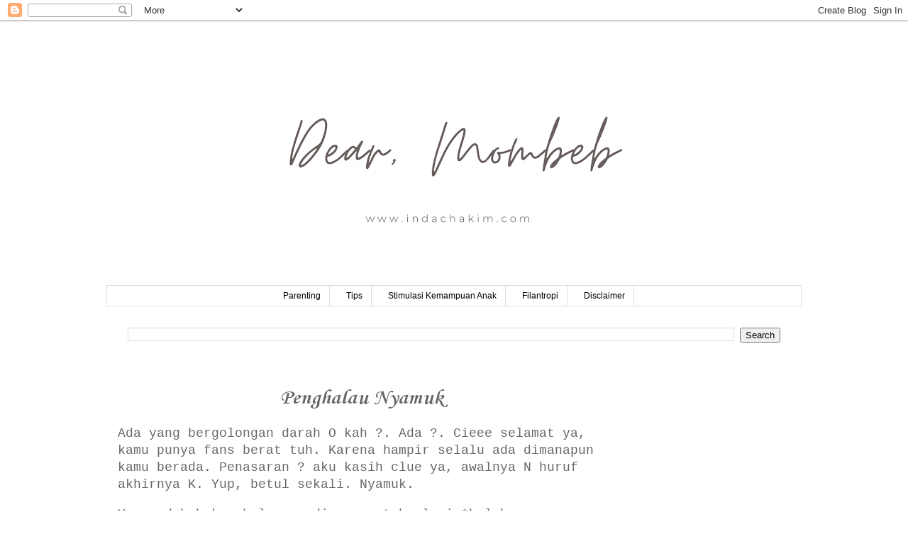

--- FILE ---
content_type: text/html; charset=UTF-8
request_url: https://www.indachakim.com/2015/09/penghalau-nyamuk.html
body_size: 19860
content:
<!DOCTYPE html>
<html class='v2' dir='ltr' lang='en' xmlns='http://www.w3.org/1999/xhtml' xmlns:b='http://www.google.com/2005/gml/b' xmlns:data='http://www.google.com/2005/gml/data' xmlns:expr='http://www.google.com/2005/gml/expr'>
<head>
<link href='https://www.blogger.com/static/v1/widgets/335934321-css_bundle_v2.css' rel='stylesheet' type='text/css'/>
<meta content='width=1100' name='viewport'/>
<meta content='text/html; charset=UTF-8' http-equiv='Content-Type'/>
<meta content='blogger' name='generator'/>
<link href='https://www.indachakim.com/favicon.ico' rel='icon' type='image/x-icon'/>
<link href='https://www.indachakim.com/2015/09/penghalau-nyamuk.html' rel='canonical'/>
<link rel="alternate" type="application/atom+xml" title="Dear, Mombeb - Atom" href="https://www.indachakim.com/feeds/posts/default" />
<link rel="alternate" type="application/rss+xml" title="Dear, Mombeb - RSS" href="https://www.indachakim.com/feeds/posts/default?alt=rss" />
<link rel="service.post" type="application/atom+xml" title="Dear, Mombeb - Atom" href="https://www.blogger.com/feeds/1696236367540926828/posts/default" />

<link rel="alternate" type="application/atom+xml" title="Dear, Mombeb - Atom" href="https://www.indachakim.com/feeds/1098346015271744544/comments/default" />
<!--Can't find substitution for tag [blog.ieCssRetrofitLinks]-->
<meta content='https://www.indachakim.com/2015/09/penghalau-nyamuk.html' property='og:url'/>
<meta content='Penghalau Nyamuk' property='og:title'/>
<meta content='' property='og:description'/>
<title>Dear, Mombeb: Penghalau Nyamuk</title>
<style type='text/css'>@font-face{font-family:'Corsiva';font-style:normal;font-weight:700;font-display:swap;src:url(//fonts.gstatic.com/l/font?kit=zOL54pjBmb1Z8oKb-guO-cNkvspEgOo&skey=fa0e5cf7b1863096&v=v20)format('woff2');unicode-range:U+0000-00FF,U+0131,U+0152-0153,U+02BB-02BC,U+02C6,U+02DA,U+02DC,U+0304,U+0308,U+0329,U+2000-206F,U+20AC,U+2122,U+2191,U+2193,U+2212,U+2215,U+FEFF,U+FFFD;}</style>
<style id='page-skin-1' type='text/css'><!--
/*
-----------------------------------------------
Blogger Template Style
Name:     Simple
Designer: Blogger
URL:      www.blogger.com
----------------------------------------------- */
/* Variable definitions
====================
<Variable name="keycolor" description="Main Color" type="color" default="#66bbdd"/>
<Group description="Page Text" selector="body">
<Variable name="body.font" description="Font" type="font"
default="normal normal 12px Arial, Tahoma, Helvetica, FreeSans, sans-serif"/>
<Variable name="body.text.color" description="Text Color" type="color" default="#222222"/>
</Group>
<Group description="Backgrounds" selector=".body-fauxcolumns-outer">
<Variable name="body.background.color" description="Outer Background" type="color" default="#66bbdd"/>
<Variable name="content.background.color" description="Main Background" type="color" default="#ffffff"/>
<Variable name="header.background.color" description="Header Background" type="color" default="transparent"/>
</Group>
<Group description="Links" selector=".main-outer">
<Variable name="link.color" description="Link Color" type="color" default="#2288bb"/>
<Variable name="link.visited.color" description="Visited Color" type="color" default="#888888"/>
<Variable name="link.hover.color" description="Hover Color" type="color" default="#33aaff"/>
</Group>
<Group description="Blog Title" selector=".header h1">
<Variable name="header.font" description="Font" type="font"
default="normal normal 60px Arial, Tahoma, Helvetica, FreeSans, sans-serif"/>
<Variable name="header.text.color" description="Title Color" type="color" default="#3399bb" />
</Group>
<Group description="Blog Description" selector=".header .description">
<Variable name="description.text.color" description="Description Color" type="color"
default="#777777" />
</Group>
<Group description="Tabs Text" selector=".tabs-inner .widget li a">
<Variable name="tabs.font" description="Font" type="font"
default="normal normal 14px Arial, Tahoma, Helvetica, FreeSans, sans-serif"/>
<Variable name="tabs.text.color" description="Text Color" type="color" default="#999999"/>
<Variable name="tabs.selected.text.color" description="Selected Color" type="color" default="#000000"/>
</Group>
<Group description="Tabs Background" selector=".tabs-outer .PageList">
<Variable name="tabs.background.color" description="Background Color" type="color" default="#f5f5f5"/>
<Variable name="tabs.selected.background.color" description="Selected Color" type="color" default="#eeeeee"/>
</Group>
<Group description="Post Title" selector="h3.post-title, .comments h4">
<Variable name="post.title.font" description="Font" type="font"
default="normal normal 30px Arial, Tahoma, Helvetica, FreeSans, sans-serif"/>
</Group>
<Group description="Date Header" selector=".date-header">
<Variable name="date.header.color" description="Text Color" type="color"
default="#666666"/>
<Variable name="date.header.background.color" description="Background Color" type="color"
default="transparent"/>
<Variable name="date.header.font" description="Text Font" type="font"
default="normal bold 11px Arial, Tahoma, Helvetica, FreeSans, sans-serif"/>
<Variable name="date.header.padding" description="Date Header Padding" type="string" default="inherit"/>
<Variable name="date.header.letterspacing" description="Date Header Letter Spacing" type="string" default="inherit"/>
<Variable name="date.header.margin" description="Date Header Margin" type="string" default="inherit"/>
</Group>
<Group description="Post Footer" selector=".post-footer">
<Variable name="post.footer.text.color" description="Text Color" type="color" default="#666666"/>
<Variable name="post.footer.background.color" description="Background Color" type="color"
default="#f9f9f9"/>
<Variable name="post.footer.border.color" description="Shadow Color" type="color" default="#eeeeee"/>
</Group>
<Group description="Gadgets" selector="h2">
<Variable name="widget.title.font" description="Title Font" type="font"
default="normal bold 11px Arial, Tahoma, Helvetica, FreeSans, sans-serif"/>
<Variable name="widget.title.text.color" description="Title Color" type="color" default="#000000"/>
<Variable name="widget.alternate.text.color" description="Alternate Color" type="color" default="#999999"/>
</Group>
<Group description="Images" selector=".main-inner">
<Variable name="image.background.color" description="Background Color" type="color" default="#ffffff"/>
<Variable name="image.border.color" description="Border Color" type="color" default="#eeeeee"/>
<Variable name="image.text.color" description="Caption Text Color" type="color" default="#666666"/>
</Group>
<Group description="Accents" selector=".content-inner">
<Variable name="body.rule.color" description="Separator Line Color" type="color" default="#eeeeee"/>
<Variable name="tabs.border.color" description="Tabs Border Color" type="color" default="transparent"/>
</Group>
<Variable name="body.background" description="Body Background" type="background"
color="#ffffff" default="$(color) none repeat scroll top left"/>
<Variable name="body.background.override" description="Body Background Override" type="string" default=""/>
<Variable name="body.background.gradient.cap" description="Body Gradient Cap" type="url"
default="url(https://resources.blogblog.com/blogblog/data/1kt/simple/gradients_light.png)"/>
<Variable name="body.background.gradient.tile" description="Body Gradient Tile" type="url"
default="url(https://resources.blogblog.com/blogblog/data/1kt/simple/body_gradient_tile_light.png)"/>
<Variable name="content.background.color.selector" description="Content Background Color Selector" type="string" default=".content-inner"/>
<Variable name="content.padding" description="Content Padding" type="length" default="10px" min="0" max="100px"/>
<Variable name="content.padding.horizontal" description="Content Horizontal Padding" type="length" default="10px" min="0" max="100px"/>
<Variable name="content.shadow.spread" description="Content Shadow Spread" type="length" default="40px" min="0" max="100px"/>
<Variable name="content.shadow.spread.webkit" description="Content Shadow Spread (WebKit)" type="length" default="5px" min="0" max="100px"/>
<Variable name="content.shadow.spread.ie" description="Content Shadow Spread (IE)" type="length" default="10px" min="0" max="100px"/>
<Variable name="main.border.width" description="Main Border Width" type="length" default="0" min="0" max="10px"/>
<Variable name="header.background.gradient" description="Header Gradient" type="url" default="none"/>
<Variable name="header.shadow.offset.left" description="Header Shadow Offset Left" type="length" default="-1px" min="-50px" max="50px"/>
<Variable name="header.shadow.offset.top" description="Header Shadow Offset Top" type="length" default="-1px" min="-50px" max="50px"/>
<Variable name="header.shadow.spread" description="Header Shadow Spread" type="length" default="1px" min="0" max="100px"/>
<Variable name="header.padding" description="Header Padding" type="length" default="30px" min="0" max="100px"/>
<Variable name="header.border.size" description="Header Border Size" type="length" default="1px" min="0" max="10px"/>
<Variable name="header.bottom.border.size" description="Header Bottom Border Size" type="length" default="1px" min="0" max="10px"/>
<Variable name="header.border.horizontalsize" description="Header Horizontal Border Size" type="length" default="0" min="0" max="10px"/>
<Variable name="description.text.size" description="Description Text Size" type="string" default="140%"/>
<Variable name="tabs.margin.top" description="Tabs Margin Top" type="length" default="0" min="0" max="100px"/>
<Variable name="tabs.margin.side" description="Tabs Side Margin" type="length" default="30px" min="0" max="100px"/>
<Variable name="tabs.background.gradient" description="Tabs Background Gradient" type="url"
default="url(https://resources.blogblog.com/blogblog/data/1kt/simple/gradients_light.png)"/>
<Variable name="tabs.border.width" description="Tabs Border Width" type="length" default="1px" min="0" max="10px"/>
<Variable name="tabs.bevel.border.width" description="Tabs Bevel Border Width" type="length" default="1px" min="0" max="10px"/>
<Variable name="post.margin.bottom" description="Post Bottom Margin" type="length" default="25px" min="0" max="100px"/>
<Variable name="image.border.small.size" description="Image Border Small Size" type="length" default="2px" min="0" max="10px"/>
<Variable name="image.border.large.size" description="Image Border Large Size" type="length" default="5px" min="0" max="10px"/>
<Variable name="page.width.selector" description="Page Width Selector" type="string" default=".region-inner"/>
<Variable name="page.width" description="Page Width" type="string" default="auto"/>
<Variable name="main.section.margin" description="Main Section Margin" type="length" default="15px" min="0" max="100px"/>
<Variable name="main.padding" description="Main Padding" type="length" default="15px" min="0" max="100px"/>
<Variable name="main.padding.top" description="Main Padding Top" type="length" default="30px" min="0" max="100px"/>
<Variable name="main.padding.bottom" description="Main Padding Bottom" type="length" default="30px" min="0" max="100px"/>
<Variable name="paging.background"
color="#ffffff"
description="Background of blog paging area" type="background"
default="transparent none no-repeat scroll top center"/>
<Variable name="footer.bevel" description="Bevel border length of footer" type="length" default="0" min="0" max="10px"/>
<Variable name="mobile.background.overlay" description="Mobile Background Overlay" type="string"
default="transparent none repeat scroll top left"/>
<Variable name="mobile.background.size" description="Mobile Background Size" type="string" default="auto"/>
<Variable name="mobile.button.color" description="Mobile Button Color" type="color" default="#ffffff" />
<Variable name="startSide" description="Side where text starts in blog language" type="automatic" default="left"/>
<Variable name="endSide" description="Side where text ends in blog language" type="automatic" default="right"/>
*/
/* Content
----------------------------------------------- */
body {
font: normal normal 16px 'Courier New', Courier, FreeMono, monospace;
color: #666666;
background: #ffffff none repeat scroll top left;
padding: 0 0 0 0;
}
html body .region-inner {
min-width: 0;
max-width: 100%;
width: auto;
}
h2 {
font-size: 22px;
}
a:link {
text-decoration:none;
color: #33aaff;
}
a:visited {
text-decoration:none;
color: #33aaff;
}
a:hover {
text-decoration:underline;
color: #33aaff;
}
.body-fauxcolumn-outer .fauxcolumn-inner {
background: transparent none repeat scroll top left;
_background-image: none;
}
.body-fauxcolumn-outer .cap-top {
position: absolute;
z-index: 1;
height: 400px;
width: 100%;
}
.body-fauxcolumn-outer .cap-top .cap-left {
width: 100%;
background: transparent none repeat-x scroll top left;
_background-image: none;
}
.content-outer {
-moz-box-shadow: 0 0 0 rgba(0, 0, 0, .15);
-webkit-box-shadow: 0 0 0 rgba(0, 0, 0, .15);
-goog-ms-box-shadow: 0 0 0 #333333;
box-shadow: 0 0 0 rgba(0, 0, 0, .15);
margin-bottom: 1px;
}
.content-inner {
padding: 10px 40px;
}
.content-inner {
background-color: #ffffff;
}
/* Header
----------------------------------------------- */
.header-outer {
background: transparent none repeat-x scroll 0 -400px;
_background-image: none;
}
.Header h1 {
font: normal normal 30px Georgia, Utopia, 'Palatino Linotype', Palatino, serif;
color: #ffffff;
text-shadow: 0 0 0 rgba(0, 0, 0, .2);
}
.Header h1 a {
color: #ffffff;
}
.Header .description {
font-size: 18px;
color: #000000;
}
.header-inner .Header .titlewrapper {
padding: 22px 0;
}
.header-inner .Header .descriptionwrapper {
padding: 0 0;
}
/* Tabs
----------------------------------------------- */
.tabs-inner .section:first-child {
border-top: 0 solid #dddddd;
}
.tabs-inner .section:first-child ul {
margin-top: -1px;
border-top: 1px solid #dddddd;
border-left: 1px solid #dddddd;
border-right: 1px solid #dddddd;
}
.tabs-inner .widget ul {
background: transparent none repeat-x scroll 0 -800px;
_background-image: none;
border-bottom: 1px solid #dddddd;
margin-top: 0;
margin-left: -30px;
margin-right: -30px;
}
.tabs-inner .widget li a {
display: inline-block;
padding: .6em 1em;
font: normal normal 12px 'Trebuchet MS', Trebuchet, Verdana, sans-serif;
color: #000000;
border-left: 1px solid #ffffff;
border-right: 1px solid #dddddd;
}
.tabs-inner .widget li:first-child a {
border-left: none;
}
.tabs-inner .widget li.selected a, .tabs-inner .widget li a:hover {
color: #000000;
background-color: #eeeeee;
text-decoration: none;
}
/* Columns
----------------------------------------------- */
.main-outer {
border-top: 0 solid transparent;
}
.fauxcolumn-left-outer .fauxcolumn-inner {
border-right: 1px solid transparent;
}
.fauxcolumn-right-outer .fauxcolumn-inner {
border-left: 1px solid transparent;
}
/* Headings
----------------------------------------------- */
div.widget > h2,
div.widget h2.title {
margin: 0 0 1em 0;
font: normal bold 11px 'Trebuchet MS',Trebuchet,Verdana,sans-serif;
color: #000000;
}
/* Widgets
----------------------------------------------- */
.widget .zippy {
color: #999999;
text-shadow: 2px 2px 1px rgba(0, 0, 0, .1);
}
.widget .popular-posts ul {
list-style: none;
}
/* Posts
----------------------------------------------- */
h2.date-header {
font: normal bold 11px Arial, Tahoma, Helvetica, FreeSans, sans-serif;
}
.date-header span {
background-color: #bbbbbb;
color: #ffffff;
padding: 0.4em;
letter-spacing: 3px;
margin: inherit;
}
.main-inner {
padding-top: 35px;
padding-bottom: 65px;
}
.main-inner .column-center-inner {
padding: 0 0;
}
.main-inner .column-center-inner .section {
margin: 0 1em;
}
.post {
margin: 0 0 45px 0;
}
h3.post-title, .comments h4 {
font: normal bold 30px Corsiva;
margin: .75em 0 0;
}
.post-body {
font-size: 110%;
line-height: 1.4;
position: relative;
}
.post-body img, .post-body .tr-caption-container, .Profile img, .Image img,
.BlogList .item-thumbnail img {
padding: 2px;
background: #ffffff;
border: 1px solid transparent;
-moz-box-shadow: 1px 1px 5px rgba(0, 0, 0, .1);
-webkit-box-shadow: 1px 1px 5px rgba(0, 0, 0, .1);
box-shadow: 1px 1px 5px rgba(0, 0, 0, .1);
}
.post-body img, .post-body .tr-caption-container {
padding: 5px;
}
.post-body .tr-caption-container {
color: #666666;
}
.post-body .tr-caption-container img {
padding: 0;
background: transparent;
border: none;
-moz-box-shadow: 0 0 0 rgba(0, 0, 0, .1);
-webkit-box-shadow: 0 0 0 rgba(0, 0, 0, .1);
box-shadow: 0 0 0 rgba(0, 0, 0, .1);
}
.post-header {
margin: 0 0 1.5em;
line-height: 1.6;
font-size: 90%;
}
.post-footer {
margin: 20px -2px 0;
padding: 5px 10px;
color: #666666;
background-color: #eeeeee;
border-bottom: 1px solid #eeeeee;
line-height: 1.6;
font-size: 90%;
}
#comments .comment-author {
padding-top: 1.5em;
border-top: 1px solid transparent;
background-position: 0 1.5em;
}
#comments .comment-author:first-child {
padding-top: 0;
border-top: none;
}
.avatar-image-container {
margin: .2em 0 0;
}
#comments .avatar-image-container img {
border: 1px solid transparent;
}
/* Comments
----------------------------------------------- */
.comments .comments-content .icon.blog-author {
background-repeat: no-repeat;
background-image: url([data-uri]);
}
.comments .comments-content .loadmore a {
border-top: 1px solid #999999;
border-bottom: 1px solid #999999;
}
.comments .comment-thread.inline-thread {
background-color: #eeeeee;
}
.comments .continue {
border-top: 2px solid #999999;
}
/* Accents
---------------------------------------------- */
.section-columns td.columns-cell {
border-left: 1px solid transparent;
}
.blog-pager {
background: transparent url(https://resources.blogblog.com/blogblog/data/1kt/simple/paging_dot.png) repeat-x scroll top center;
}
.blog-pager-older-link, .home-link,
.blog-pager-newer-link {
background-color: #ffffff;
padding: 5px;
}
.footer-outer {
border-top: 1px dashed #bbbbbb;
}
/* Mobile
----------------------------------------------- */
body.mobile  {
background-size: auto;
}
.mobile .body-fauxcolumn-outer {
background: transparent none repeat scroll top left;
}
.mobile .body-fauxcolumn-outer .cap-top {
background-size: 100% auto;
}
.mobile .content-outer {
-webkit-box-shadow: 0 0 3px rgba(0, 0, 0, .15);
box-shadow: 0 0 3px rgba(0, 0, 0, .15);
}
.mobile .tabs-inner .widget ul {
margin-left: 0;
margin-right: 0;
}
.mobile .post {
margin: 0;
}
.mobile .main-inner .column-center-inner .section {
margin: 0;
}
.mobile .date-header span {
padding: 0.1em 10px;
margin: 0 -10px;
}
.mobile h3.post-title {
margin: 0;
}
.mobile .blog-pager {
background: transparent none no-repeat scroll top center;
}
.mobile .footer-outer {
border-top: none;
}
.mobile .main-inner, .mobile .footer-inner {
background-color: #ffffff;
}
.mobile-index-contents {
color: #666666;
}
.mobile-link-button {
background-color: #33aaff;
}
.mobile-link-button a:link, .mobile-link-button a:visited {
color: #ffffff;
}
.mobile .tabs-inner .section:first-child {
border-top: none;
}
.mobile .tabs-inner .PageList .widget-content {
background-color: #eeeeee;
color: #000000;
border-top: 1px solid #dddddd;
border-bottom: 1px solid #dddddd;
}
.mobile .tabs-inner .PageList .widget-content .pagelist-arrow {
border-left: 1px solid #dddddd;
}
.PageList {text-align:center !important;}
.PageList li {display:inline !important; float:none !important;
}
.post-body img, .post-body .tr-caption-container, .Profile img,
.Image img, .BlogList .item-thumbnail img {
border: 0px;
-moz-box-shadow: 0px 0px 0px rgba(0, 0, 0, .0);
-webkit-box-shadow: 0px 0px 0px rgba(0, 0, 0, .0);
box-shadow: 0px 0px 0px rgba(0, 0, 0, .0);
border-radius: 0px 0px 0px 0px;
background: none;
}
h3.post-title { text-align:center; }
--></style>
<style id='template-skin-1' type='text/css'><!--
body {
min-width: 1060px;
}
.content-outer, .content-fauxcolumn-outer, .region-inner {
min-width: 1060px;
max-width: 1060px;
_width: 1060px;
}
.main-inner .columns {
padding-left: 0px;
padding-right: 260px;
}
.main-inner .fauxcolumn-center-outer {
left: 0px;
right: 260px;
/* IE6 does not respect left and right together */
_width: expression(this.parentNode.offsetWidth -
parseInt("0px") -
parseInt("260px") + 'px');
}
.main-inner .fauxcolumn-left-outer {
width: 0px;
}
.main-inner .fauxcolumn-right-outer {
width: 260px;
}
.main-inner .column-left-outer {
width: 0px;
right: 100%;
margin-left: -0px;
}
.main-inner .column-right-outer {
width: 260px;
margin-right: -260px;
}
#layout {
min-width: 0;
}
#layout .content-outer {
min-width: 0;
width: 800px;
}
#layout .region-inner {
min-width: 0;
width: auto;
}
body#layout div.add_widget {
padding: 8px;
}
body#layout div.add_widget a {
margin-left: 32px;
}
--></style>
<script type='text/javascript'>
        (function(i,s,o,g,r,a,m){i['GoogleAnalyticsObject']=r;i[r]=i[r]||function(){
        (i[r].q=i[r].q||[]).push(arguments)},i[r].l=1*new Date();a=s.createElement(o),
        m=s.getElementsByTagName(o)[0];a.async=1;a.src=g;m.parentNode.insertBefore(a,m)
        })(window,document,'script','https://www.google-analytics.com/analytics.js','ga');
        ga('create', 'UA-83413828-1', 'auto', 'blogger');
        ga('blogger.send', 'pageview');
      </script>
<link href='https://www.blogger.com/dyn-css/authorization.css?targetBlogID=1696236367540926828&amp;zx=36c77a08-27bf-48cd-921b-753c49eda675' media='none' onload='if(media!=&#39;all&#39;)media=&#39;all&#39;' rel='stylesheet'/><noscript><link href='https://www.blogger.com/dyn-css/authorization.css?targetBlogID=1696236367540926828&amp;zx=36c77a08-27bf-48cd-921b-753c49eda675' rel='stylesheet'/></noscript>
<meta name='google-adsense-platform-account' content='ca-host-pub-1556223355139109'/>
<meta name='google-adsense-platform-domain' content='blogspot.com'/>

<script async src="https://pagead2.googlesyndication.com/pagead/js/adsbygoogle.js?client=ca-pub-7866300108203796&host=ca-host-pub-1556223355139109" crossorigin="anonymous"></script>

<!-- data-ad-client=ca-pub-7866300108203796 -->

</head>
<body class='loading'>
<div class='navbar section' id='navbar' name='Navbar'><div class='widget Navbar' data-version='1' id='Navbar1'><script type="text/javascript">
    function setAttributeOnload(object, attribute, val) {
      if(window.addEventListener) {
        window.addEventListener('load',
          function(){ object[attribute] = val; }, false);
      } else {
        window.attachEvent('onload', function(){ object[attribute] = val; });
      }
    }
  </script>
<div id="navbar-iframe-container"></div>
<script type="text/javascript" src="https://apis.google.com/js/platform.js"></script>
<script type="text/javascript">
      gapi.load("gapi.iframes:gapi.iframes.style.bubble", function() {
        if (gapi.iframes && gapi.iframes.getContext) {
          gapi.iframes.getContext().openChild({
              url: 'https://www.blogger.com/navbar/1696236367540926828?po\x3d1098346015271744544\x26origin\x3dhttps://www.indachakim.com',
              where: document.getElementById("navbar-iframe-container"),
              id: "navbar-iframe"
          });
        }
      });
    </script><script type="text/javascript">
(function() {
var script = document.createElement('script');
script.type = 'text/javascript';
script.src = '//pagead2.googlesyndication.com/pagead/js/google_top_exp.js';
var head = document.getElementsByTagName('head')[0];
if (head) {
head.appendChild(script);
}})();
</script>
</div></div>
<div class='body-fauxcolumns'>
<div class='fauxcolumn-outer body-fauxcolumn-outer'>
<div class='cap-top'>
<div class='cap-left'></div>
<div class='cap-right'></div>
</div>
<div class='fauxborder-left'>
<div class='fauxborder-right'></div>
<div class='fauxcolumn-inner'>
</div>
</div>
<div class='cap-bottom'>
<div class='cap-left'></div>
<div class='cap-right'></div>
</div>
</div>
</div>
<div class='content'>
<div class='content-fauxcolumns'>
<div class='fauxcolumn-outer content-fauxcolumn-outer'>
<div class='cap-top'>
<div class='cap-left'></div>
<div class='cap-right'></div>
</div>
<div class='fauxborder-left'>
<div class='fauxborder-right'></div>
<div class='fauxcolumn-inner'>
</div>
</div>
<div class='cap-bottom'>
<div class='cap-left'></div>
<div class='cap-right'></div>
</div>
</div>
</div>
<div class='content-outer'>
<div class='content-cap-top cap-top'>
<div class='cap-left'></div>
<div class='cap-right'></div>
</div>
<div class='fauxborder-left content-fauxborder-left'>
<div class='fauxborder-right content-fauxborder-right'></div>
<div class='content-inner'>
<header>
<div class='header-outer'>
<div class='header-cap-top cap-top'>
<div class='cap-left'></div>
<div class='cap-right'></div>
</div>
<div class='fauxborder-left header-fauxborder-left'>
<div class='fauxborder-right header-fauxborder-right'></div>
<div class='region-inner header-inner'>
<div class='header section' id='header' name='Header'><div class='widget Header' data-version='1' id='Header1'>
<div id='header-inner'>
<a href='https://www.indachakim.com/' style='display: block'>
<img alt='Dear, Mombeb' height='363px; ' id='Header1_headerimg' src='https://blogger.googleusercontent.com/img/a/AVvXsEjRdjoW9An4LGXce69bNoAV4RZxRAJJYjOI2HgcaQfhW0i6S297fX2TIWtdBEBtxdPgaDYIKXsX8FuNKyBXioGZslAWJswCDdQORNWGlhs5_Va4L-6sysm9A3eypR3RT5lxgkUgDY3agpSUwksHMg3mm3emZ51Aec_cbVx53Ia9Z0oB7Y8J9VU0M5giMIOe=s980' style='display: block' width='980px; '/>
</a>
</div>
</div></div>
</div>
</div>
<div class='header-cap-bottom cap-bottom'>
<div class='cap-left'></div>
<div class='cap-right'></div>
</div>
</div>
</header>
<div class='tabs-outer'>
<div class='tabs-cap-top cap-top'>
<div class='cap-left'></div>
<div class='cap-right'></div>
</div>
<div class='fauxborder-left tabs-fauxborder-left'>
<div class='fauxborder-right tabs-fauxborder-right'></div>
<div class='region-inner tabs-inner'>
<div class='tabs section' id='crosscol' name='Cross-Column'><div class='widget PageList' data-version='1' id='PageList2'>
<h2>Menu</h2>
<div class='widget-content'>
<ul>
<li>
<a href='http://www.indachakim.com/search/label/Parenting'>Parenting</a>
</li>
<li>
<a href='http://www.indachakim.com/search/label/Cara'>Tips </a>
</li>
<li>
<a href='http://www.indachakim.com/search/label/Si%20Ken'>Stimulasi Kemampuan Anak</a>
</li>
<li>
<a href='https://www.indachakim.com/search/label/Filantropi'>Filantropi</a>
</li>
<li>
<a href='https://www.indachakim.com/2021/11/disclaimer.html'>Disclaimer</a>
</li>
</ul>
<div class='clear'></div>
</div>
</div></div>
<div class='tabs section' id='crosscol-overflow' name='Cross-Column 2'><div class='widget BlogSearch' data-version='1' id='BlogSearch1'>
<h2 class='title'>Search This Blog</h2>
<div class='widget-content'>
<div id='BlogSearch1_form'>
<form action='https://www.indachakim.com/search' class='gsc-search-box' target='_top'>
<table cellpadding='0' cellspacing='0' class='gsc-search-box'>
<tbody>
<tr>
<td class='gsc-input'>
<input autocomplete='off' class='gsc-input' name='q' size='10' title='search' type='text' value=''/>
</td>
<td class='gsc-search-button'>
<input class='gsc-search-button' title='search' type='submit' value='Search'/>
</td>
</tr>
</tbody>
</table>
</form>
</div>
</div>
<div class='clear'></div>
</div></div>
</div>
</div>
<div class='tabs-cap-bottom cap-bottom'>
<div class='cap-left'></div>
<div class='cap-right'></div>
</div>
</div>
<div class='main-outer'>
<div class='main-cap-top cap-top'>
<div class='cap-left'></div>
<div class='cap-right'></div>
</div>
<div class='fauxborder-left main-fauxborder-left'>
<div class='fauxborder-right main-fauxborder-right'></div>
<div class='region-inner main-inner'>
<div class='columns fauxcolumns'>
<div class='fauxcolumn-outer fauxcolumn-center-outer'>
<div class='cap-top'>
<div class='cap-left'></div>
<div class='cap-right'></div>
</div>
<div class='fauxborder-left'>
<div class='fauxborder-right'></div>
<div class='fauxcolumn-inner'>
</div>
</div>
<div class='cap-bottom'>
<div class='cap-left'></div>
<div class='cap-right'></div>
</div>
</div>
<div class='fauxcolumn-outer fauxcolumn-left-outer'>
<div class='cap-top'>
<div class='cap-left'></div>
<div class='cap-right'></div>
</div>
<div class='fauxborder-left'>
<div class='fauxborder-right'></div>
<div class='fauxcolumn-inner'>
</div>
</div>
<div class='cap-bottom'>
<div class='cap-left'></div>
<div class='cap-right'></div>
</div>
</div>
<div class='fauxcolumn-outer fauxcolumn-right-outer'>
<div class='cap-top'>
<div class='cap-left'></div>
<div class='cap-right'></div>
</div>
<div class='fauxborder-left'>
<div class='fauxborder-right'></div>
<div class='fauxcolumn-inner'>
</div>
</div>
<div class='cap-bottom'>
<div class='cap-left'></div>
<div class='cap-right'></div>
</div>
</div>
<!-- corrects IE6 width calculation -->
<div class='columns-inner'>
<div class='column-center-outer'>
<div class='column-center-inner'>
<div class='main section' id='main' name='Main'><div class='widget Blog' data-version='1' id='Blog1'>
<div class='blog-posts hfeed'>

          <div class="date-outer">
        

          <div class="date-posts">
        
<div class='post-outer'>
<div class='post hentry uncustomized-post-template' itemprop='blogPost' itemscope='itemscope' itemtype='http://schema.org/BlogPosting'>
<meta content='1696236367540926828' itemprop='blogId'/>
<meta content='1098346015271744544' itemprop='postId'/>
<a name='1098346015271744544'></a>
<h3 class='post-title entry-title' itemprop='name'>
Penghalau Nyamuk
</h3>
<div class='post-header'>
<div class='post-header-line-1'></div>
</div>
<div class='post-body entry-content' id='post-body-1098346015271744544' itemprop='description articleBody'>
<p dir=ltr>Ada yang bergolongan darah O kah ?. Ada ?. Cieee selamat ya, kamu punya fans berat tuh. Karena hampir selalu ada dimanapun kamu berada. Penasaran ? aku kasih clue ya, awalnya N huruf akhirnya K. Yup, betul sekali. Nyamuk.</p>
<p dir=ltr>Ya, sudah bukan hal yang dianggap tabu lagi *halah, membicarakan soal kedekatan antara golongan darah O dan nyamuk. Karena itu adalah fakta. Bahwasanya nyamuk suka banget dengan yang bergolongan darah O. Suka dengan aroma khas yang terpancar dari tubuh si golongan darah O. Baik si O kecil, remaja, dewasa, hingga lanjut usia. Entah seperti apa aroma yang membuat nyamuk tergila gila. Aroma kecut kecut seger hingga pahit atau A' rhoma irama&#160; ?. </p>
<p dir=ltr>Aku sebagai ibu dari si O kecil (Si Ken) dan istri dari si O dewasa (Si Ayah), sempat kewalahan menghalau serbuan nyamuk. Kalau si O dewasa mah aku nggak terlalu ambil pusing yak, mau nyamuk ngentup giginya pun tak masalah. Asal jangan ngentup kantong si ayah aja yak *tetep. Yang menjadi perhatian utamaku ya si O kecil alias si kecil Ken.</p>
<p dir=ltr> <br>
Demi menjaga kulit si ken yang sangat sensitif dengan gigitan nyamuk bahkan hanya dengan diserempet nyamuk saja kulit si ken bisa jadi bendol dan menghindari serbuan emak emak judger, aku pun berburu penghalau nyamuk buat si ken. Perburuanku tersebut meliputi :</p>
<p dir=ltr>1. Raket nyamuk<br>
Biasanya yang pakai alat ini si Ayah. Aku nggak terlalu suka pakai alat ini. Kasihan. Mending diceblek aja. Hadeehh. Sayangnya alat ini tidak bisa bertahan lama. Baru pakai 3 bulan sudah koid. Mungkin karena murah kali ya. Ada harga ada rupa. </p>
<p dir=ltr>2. Semprotan nyamuk<br>
Pernah juga pakai ini. Nggak lama. Soalnya suka sesak sama baunya. Tapi cukup ampuh sih. Begitu disemprot, beberapa saat kemudian nyamuk akan terbang dengan gaya bang jali bikin happy alias kliyengan.</p>
<p dir=ltr>3. Obat nyamuk elektrik<br>
Hampir semua merk sudah aku coba. Ada yang ampuh tapi bikin sesak napas, ada yang baunya tidak bikin sesak tapi di-ece ece nyamuk, dan ada yang ampuh dan tidak bikin sesak asalkan ditaruh di tempat tertentu.</p>
<p dir=ltr>4. Lotion anti nyamuk<br>
Ini cuma beberapa kali pakek. Si Ken nggak terlalu suka. Mungkin Si Ken nggak suka dengan sensasi lengket yang ia rasakan di kulitnya.</p>
<p dir=ltr>5. Oil anti nyamuk<br>
Kalau pakai ini Si Ken mau, dan ampuh cukup lama. Asalkan nggak terhapus keringat atau air saja. Dan alhamdulillah kulit Si Ken juga cocok. Merknya My Baby, yang khusus anti nyamuk loh ya. Kadang Si Ayah juga ikut pakai ini, emak mertua juga. Dan ampuh. </p>
<p dir=ltr>Nah dari kelima penghalau nyamuk tersebut, sekarang hanya menyisakan dua saja yakni obat nyamuk elektrik dan oil anti nyamuk. Karena tidak terlalu banyak efek sampingnya dan cukup ampuh menghalau nyamuk.</p>
<p dir=ltr>Kalau kalian pakai jurus apa nih untuk menghalau nyamuk ?, ada yang pakai jurus alami nggak ?. Share di sini yuk, yuuuukkk. Makasiihh :)</p>
<div style='clear: both;'></div>
</div>
<div class='post-footer'>
<div class='post-footer-line post-footer-line-1'>
<span class='post-author vcard'>
</span>
<span class='post-timestamp'>
di
<meta content='https://www.indachakim.com/2015/09/penghalau-nyamuk.html' itemprop='url'/>
<a class='timestamp-link' href='https://www.indachakim.com/2015/09/penghalau-nyamuk.html' rel='bookmark' title='permanent link'><abbr class='published' itemprop='datePublished' title='2015-09-29T23:05:00+07:00'>September 29, 2015</abbr></a>
</span>
<span class='post-comment-link'>
</span>
<span class='post-icons'>
</span>
<div class='post-share-buttons goog-inline-block'>
<a class='goog-inline-block share-button sb-email' href='https://www.blogger.com/share-post.g?blogID=1696236367540926828&postID=1098346015271744544&target=email' target='_blank' title='Email This'><span class='share-button-link-text'>Email This</span></a><a class='goog-inline-block share-button sb-blog' href='https://www.blogger.com/share-post.g?blogID=1696236367540926828&postID=1098346015271744544&target=blog' onclick='window.open(this.href, "_blank", "height=270,width=475"); return false;' target='_blank' title='BlogThis!'><span class='share-button-link-text'>BlogThis!</span></a><a class='goog-inline-block share-button sb-twitter' href='https://www.blogger.com/share-post.g?blogID=1696236367540926828&postID=1098346015271744544&target=twitter' target='_blank' title='Share to X'><span class='share-button-link-text'>Share to X</span></a><a class='goog-inline-block share-button sb-facebook' href='https://www.blogger.com/share-post.g?blogID=1696236367540926828&postID=1098346015271744544&target=facebook' onclick='window.open(this.href, "_blank", "height=430,width=640"); return false;' target='_blank' title='Share to Facebook'><span class='share-button-link-text'>Share to Facebook</span></a><a class='goog-inline-block share-button sb-pinterest' href='https://www.blogger.com/share-post.g?blogID=1696236367540926828&postID=1098346015271744544&target=pinterest' target='_blank' title='Share to Pinterest'><span class='share-button-link-text'>Share to Pinterest</span></a>
</div>
</div>
<div class='post-footer-line post-footer-line-2'>
<span class='post-labels'>
Label:
<a href='https://www.indachakim.com/search/label/Cara' rel='tag'>Cara</a>,
<a href='https://www.indachakim.com/search/label/Si%20Ayah' rel='tag'>Si Ayah</a>,
<a href='https://www.indachakim.com/search/label/Si%20Ken' rel='tag'>Si Ken</a>
</span>
</div>
<div class='post-footer-line post-footer-line-3'>
<span class='post-location'>
</span>
</div>
</div>
</div>
<div class='comments' id='comments'>
<a name='comments'></a>
<h4>4 comments:</h4>
<div class='comments-content'>
<script async='async' src='' type='text/javascript'></script>
<script type='text/javascript'>
    (function() {
      var items = null;
      var msgs = null;
      var config = {};

// <![CDATA[
      var cursor = null;
      if (items && items.length > 0) {
        cursor = parseInt(items[items.length - 1].timestamp) + 1;
      }

      var bodyFromEntry = function(entry) {
        var text = (entry &&
                    ((entry.content && entry.content.$t) ||
                     (entry.summary && entry.summary.$t))) ||
            '';
        if (entry && entry.gd$extendedProperty) {
          for (var k in entry.gd$extendedProperty) {
            if (entry.gd$extendedProperty[k].name == 'blogger.contentRemoved') {
              return '<span class="deleted-comment">' + text + '</span>';
            }
          }
        }
        return text;
      }

      var parse = function(data) {
        cursor = null;
        var comments = [];
        if (data && data.feed && data.feed.entry) {
          for (var i = 0, entry; entry = data.feed.entry[i]; i++) {
            var comment = {};
            // comment ID, parsed out of the original id format
            var id = /blog-(\d+).post-(\d+)/.exec(entry.id.$t);
            comment.id = id ? id[2] : null;
            comment.body = bodyFromEntry(entry);
            comment.timestamp = Date.parse(entry.published.$t) + '';
            if (entry.author && entry.author.constructor === Array) {
              var auth = entry.author[0];
              if (auth) {
                comment.author = {
                  name: (auth.name ? auth.name.$t : undefined),
                  profileUrl: (auth.uri ? auth.uri.$t : undefined),
                  avatarUrl: (auth.gd$image ? auth.gd$image.src : undefined)
                };
              }
            }
            if (entry.link) {
              if (entry.link[2]) {
                comment.link = comment.permalink = entry.link[2].href;
              }
              if (entry.link[3]) {
                var pid = /.*comments\/default\/(\d+)\?.*/.exec(entry.link[3].href);
                if (pid && pid[1]) {
                  comment.parentId = pid[1];
                }
              }
            }
            comment.deleteclass = 'item-control blog-admin';
            if (entry.gd$extendedProperty) {
              for (var k in entry.gd$extendedProperty) {
                if (entry.gd$extendedProperty[k].name == 'blogger.itemClass') {
                  comment.deleteclass += ' ' + entry.gd$extendedProperty[k].value;
                } else if (entry.gd$extendedProperty[k].name == 'blogger.displayTime') {
                  comment.displayTime = entry.gd$extendedProperty[k].value;
                }
              }
            }
            comments.push(comment);
          }
        }
        return comments;
      };

      var paginator = function(callback) {
        if (hasMore()) {
          var url = config.feed + '?alt=json&v=2&orderby=published&reverse=false&max-results=50';
          if (cursor) {
            url += '&published-min=' + new Date(cursor).toISOString();
          }
          window.bloggercomments = function(data) {
            var parsed = parse(data);
            cursor = parsed.length < 50 ? null
                : parseInt(parsed[parsed.length - 1].timestamp) + 1
            callback(parsed);
            window.bloggercomments = null;
          }
          url += '&callback=bloggercomments';
          var script = document.createElement('script');
          script.type = 'text/javascript';
          script.src = url;
          document.getElementsByTagName('head')[0].appendChild(script);
        }
      };
      var hasMore = function() {
        return !!cursor;
      };
      var getMeta = function(key, comment) {
        if ('iswriter' == key) {
          var matches = !!comment.author
              && comment.author.name == config.authorName
              && comment.author.profileUrl == config.authorUrl;
          return matches ? 'true' : '';
        } else if ('deletelink' == key) {
          return config.baseUri + '/comment/delete/'
               + config.blogId + '/' + comment.id;
        } else if ('deleteclass' == key) {
          return comment.deleteclass;
        }
        return '';
      };

      var replybox = null;
      var replyUrlParts = null;
      var replyParent = undefined;

      var onReply = function(commentId, domId) {
        if (replybox == null) {
          // lazily cache replybox, and adjust to suit this style:
          replybox = document.getElementById('comment-editor');
          if (replybox != null) {
            replybox.height = '250px';
            replybox.style.display = 'block';
            replyUrlParts = replybox.src.split('#');
          }
        }
        if (replybox && (commentId !== replyParent)) {
          replybox.src = '';
          document.getElementById(domId).insertBefore(replybox, null);
          replybox.src = replyUrlParts[0]
              + (commentId ? '&parentID=' + commentId : '')
              + '#' + replyUrlParts[1];
          replyParent = commentId;
        }
      };

      var hash = (window.location.hash || '#').substring(1);
      var startThread, targetComment;
      if (/^comment-form_/.test(hash)) {
        startThread = hash.substring('comment-form_'.length);
      } else if (/^c[0-9]+$/.test(hash)) {
        targetComment = hash.substring(1);
      }

      // Configure commenting API:
      var configJso = {
        'maxDepth': config.maxThreadDepth
      };
      var provider = {
        'id': config.postId,
        'data': items,
        'loadNext': paginator,
        'hasMore': hasMore,
        'getMeta': getMeta,
        'onReply': onReply,
        'rendered': true,
        'initComment': targetComment,
        'initReplyThread': startThread,
        'config': configJso,
        'messages': msgs
      };

      var render = function() {
        if (window.goog && window.goog.comments) {
          var holder = document.getElementById('comment-holder');
          window.goog.comments.render(holder, provider);
        }
      };

      // render now, or queue to render when library loads:
      if (window.goog && window.goog.comments) {
        render();
      } else {
        window.goog = window.goog || {};
        window.goog.comments = window.goog.comments || {};
        window.goog.comments.loadQueue = window.goog.comments.loadQueue || [];
        window.goog.comments.loadQueue.push(render);
      }
    })();
// ]]>
  </script>
<div id='comment-holder'>
<div class="comment-thread toplevel-thread"><ol id="top-ra"><li class="comment" id="c8715703826625626391"><div class="avatar-image-container"><img src="//resources.blogblog.com/img/blank.gif" alt=""/></div><div class="comment-block"><div class="comment-header"><cite class="user"><a href="http://evrinasp.com/2015/09/29/dibalik-layar-blogpost-fruitaholic-2015/" rel="nofollow">evrinasp</a></cite><span class="icon user "></span><span class="datetime secondary-text"><a rel="nofollow" href="https://www.indachakim.com/2015/09/penghalau-nyamuk.html?showComment=1443568450727#c8715703826625626391">September 30, 2015 at 6:14&#8239;AM</a></span></div><p class="comment-content">saya nih darah O, disukai nyamuk banget, dan saya gak suka nyamuk</p><span class="comment-actions secondary-text"><a class="comment-reply" target="_self" data-comment-id="8715703826625626391">Reply</a><span class="item-control blog-admin blog-admin pid-746712290"><a target="_self" href="https://www.blogger.com/comment/delete/1696236367540926828/8715703826625626391">Delete</a></span></span></div><div class="comment-replies"><div id="c8715703826625626391-rt" class="comment-thread inline-thread hidden"><span class="thread-toggle thread-expanded"><span class="thread-arrow"></span><span class="thread-count"><a target="_self">Replies</a></span></span><ol id="c8715703826625626391-ra" class="thread-chrome thread-expanded"><div></div><div id="c8715703826625626391-continue" class="continue"><a class="comment-reply" target="_self" data-comment-id="8715703826625626391">Reply</a></div></ol></div></div><div class="comment-replybox-single" id="c8715703826625626391-ce"></div></li><li class="comment" id="c2341151846369290977"><div class="avatar-image-container"><img src="//blogger.googleusercontent.com/img/b/R29vZ2xl/AVvXsEjLHPsINLDsyk-aUJSJB6lcFPomHTfae5dhAZ3o-b-vLf_Drz-_YGXKKqP0U0zpsWCFA9BWoNkZT7c_hVFEyDEM3qAb3PlzU320aNAgQjwe32OF_Pc5cHPLB5ltA-_8dBI/s45-c/PicsArt_11-25-12.03.48.jpg" alt=""/></div><div class="comment-block"><div class="comment-header"><cite class="user"><a href="https://www.blogger.com/profile/10231505795282071478" rel="nofollow">Irly</a></cite><span class="icon user "></span><span class="datetime secondary-text"><a rel="nofollow" href="https://www.indachakim.com/2015/09/penghalau-nyamuk.html?showComment=1443569893536#c2341151846369290977">September 30, 2015 at 6:38&#8239;AM</a></span></div><p class="comment-content">Mau gak mau pake semprotan Mak, kalau nggak bisa kaget-kaget sendiri lihat bekas gigitan nyamuk.. hiiyyy..</p><span class="comment-actions secondary-text"><a class="comment-reply" target="_self" data-comment-id="2341151846369290977">Reply</a><span class="item-control blog-admin blog-admin pid-1491679300"><a target="_self" href="https://www.blogger.com/comment/delete/1696236367540926828/2341151846369290977">Delete</a></span></span></div><div class="comment-replies"><div id="c2341151846369290977-rt" class="comment-thread inline-thread hidden"><span class="thread-toggle thread-expanded"><span class="thread-arrow"></span><span class="thread-count"><a target="_self">Replies</a></span></span><ol id="c2341151846369290977-ra" class="thread-chrome thread-expanded"><div></div><div id="c2341151846369290977-continue" class="continue"><a class="comment-reply" target="_self" data-comment-id="2341151846369290977">Reply</a></div></ol></div></div><div class="comment-replybox-single" id="c2341151846369290977-ce"></div></li><li class="comment" id="c5217132677906221656"><div class="avatar-image-container"><img src="//www.blogger.com/img/blogger_logo_round_35.png" alt=""/></div><div class="comment-block"><div class="comment-header"><cite class="user"><a href="https://www.blogger.com/profile/14018882974438480573" rel="nofollow">Grace Melia</a></cite><span class="icon user "></span><span class="datetime secondary-text"><a rel="nofollow" href="https://www.indachakim.com/2015/09/penghalau-nyamuk.html?showComment=1443657803322#c5217132677906221656">October 1, 2015 at 7:03&#8239;AM</a></span></div><p class="comment-content">Aku baru tau loh, Mak kalau goldar O itu difavoritin sama nyamuk *__* kenapa gitu yah. Kalau aku pakai nomor 2 atau 3. Kalau Adit sukanya pakai stiker anti nyamuk untuk anak, jadi stiker itu aroma nya keluar kayak aroma minyak putih gitu kali yah, yang jelas lebih aman untuk anak2. Tapi perasaan aku pake stiker itu sih masih dirubung nyamuk -__-</p><span class="comment-actions secondary-text"><a class="comment-reply" target="_self" data-comment-id="5217132677906221656">Reply</a><span class="item-control blog-admin blog-admin pid-1383505254"><a target="_self" href="https://www.blogger.com/comment/delete/1696236367540926828/5217132677906221656">Delete</a></span></span></div><div class="comment-replies"><div id="c5217132677906221656-rt" class="comment-thread inline-thread hidden"><span class="thread-toggle thread-expanded"><span class="thread-arrow"></span><span class="thread-count"><a target="_self">Replies</a></span></span><ol id="c5217132677906221656-ra" class="thread-chrome thread-expanded"><div></div><div id="c5217132677906221656-continue" class="continue"><a class="comment-reply" target="_self" data-comment-id="5217132677906221656">Reply</a></div></ol></div></div><div class="comment-replybox-single" id="c5217132677906221656-ce"></div></li><li class="comment" id="c8540131245172749697"><div class="avatar-image-container"><img src="//blogger.googleusercontent.com/img/b/R29vZ2xl/AVvXsEjbN-rh07ZEJAg72_m7u4ncSN8jsUIhTzgW3XyvnhOmlqXybL4kI1c26U9gUy1BVxcDNaJFzcQYSzvB7BZ5iYtfNMr-3MGFgW_twFZyf7IVJtAGI8KRyL3mZwzK3izyVuI/s45-c/f2f0ae46409fff25d6e69493387e25f9.jpg" alt=""/></div><div class="comment-block"><div class="comment-header"><cite class="user"><a href="https://www.blogger.com/profile/01350326058407164579" rel="nofollow">Zeipth</a></cite><span class="icon user "></span><span class="datetime secondary-text"><a rel="nofollow" href="https://www.indachakim.com/2015/09/penghalau-nyamuk.html?showComment=1444480311790#c8540131245172749697">October 10, 2015 at 7:31&#8239;PM</a></span></div><p class="comment-content">banyak amat mbak<br><br>nggak make  kelambu  gitu mbak.  kain buat nutupin pas tidur itu<br><br>btw, saya heran kenapa ya selalu darah O yang diincar si nyamuk.  ada dendam apa ya</p><span class="comment-actions secondary-text"><a class="comment-reply" target="_self" data-comment-id="8540131245172749697">Reply</a><span class="item-control blog-admin blog-admin pid-1517335751"><a target="_self" href="https://www.blogger.com/comment/delete/1696236367540926828/8540131245172749697">Delete</a></span></span></div><div class="comment-replies"><div id="c8540131245172749697-rt" class="comment-thread inline-thread hidden"><span class="thread-toggle thread-expanded"><span class="thread-arrow"></span><span class="thread-count"><a target="_self">Replies</a></span></span><ol id="c8540131245172749697-ra" class="thread-chrome thread-expanded"><div></div><div id="c8540131245172749697-continue" class="continue"><a class="comment-reply" target="_self" data-comment-id="8540131245172749697">Reply</a></div></ol></div></div><div class="comment-replybox-single" id="c8540131245172749697-ce"></div></li></ol><div id="top-continue" class="continue"><a class="comment-reply" target="_self">Add comment</a></div><div class="comment-replybox-thread" id="top-ce"></div><div class="loadmore hidden" data-post-id="1098346015271744544"><a target="_self">Load more...</a></div></div>
</div>
</div>
<p class='comment-footer'>
<div class='comment-form'>
<a name='comment-form'></a>
<p>Biji bunga matahari namanya kuaci<br />Kupas kulitnya pakai gigi<br />Eee para pengunjung yang baik hati<br />Yuk tinggalkan komentar sebelum pergi.<br /><br />Buah Pir Buah Naga<br />Jangan khawatir, aku akan mengunjungimu juga. :)</p>
<a href='https://www.blogger.com/comment/frame/1696236367540926828?po=1098346015271744544&hl=en&saa=85391&origin=https://www.indachakim.com' id='comment-editor-src'></a>
<iframe allowtransparency='true' class='blogger-iframe-colorize blogger-comment-from-post' frameborder='0' height='410px' id='comment-editor' name='comment-editor' src='' width='100%'></iframe>
<script src='https://www.blogger.com/static/v1/jsbin/2830521187-comment_from_post_iframe.js' type='text/javascript'></script>
<script type='text/javascript'>
      BLOG_CMT_createIframe('https://www.blogger.com/rpc_relay.html');
    </script>
</div>
</p>
<div id='backlinks-container'>
<div id='Blog1_backlinks-container'>
</div>
</div>
</div>
</div>
<div class='inline-ad'>
</div>

        </div></div>
      
</div>
<div class='blog-pager' id='blog-pager'>
<span id='blog-pager-newer-link'>
<a class='blog-pager-newer-link' href='https://www.indachakim.com/2015/10/hijab-yang-nyaman-di-hati-emak.html' id='Blog1_blog-pager-newer-link' title='Newer Post'>Newer Post</a>
</span>
<span id='blog-pager-older-link'>
<a class='blog-pager-older-link' href='https://www.indachakim.com/2015/09/ootdalaaku-tak-lekang-oleh-waktu.html' id='Blog1_blog-pager-older-link' title='Older Post'>Older Post</a>
</span>
<a class='home-link' href='https://www.indachakim.com/'>Home</a>
</div>
<div class='clear'></div>
<div class='post-feeds'>
<div class='feed-links'>
Subscribe to:
<a class='feed-link' href='https://www.indachakim.com/feeds/1098346015271744544/comments/default' target='_blank' type='application/atom+xml'>Post Comments (Atom)</a>
</div>
</div>
</div><div class='widget HTML' data-version='1' id='HTML3'>
<div class='widget-content'>
<a href="https://facebook.com/Inda.Safitri"><img alt="Facebook" border="0" src="https://blogger.googleusercontent.com/img/b/R29vZ2xl/AVvXsEiDNXVIQdmFkY4jUO5eBrlnbH5r05fc0GVrl-fpg5jFYndGKBk8YxAwTSLXIrCG_oFtov031qRHYMPwK3-_qAX9Qa_m3gg2bdWWmz38PUtEB6sDTI3nRkqp22Q4G-FjJaRuW3pXeqP7BhI/s20/facebook.png" title="Find me on Facebook" /></a>&nbsp;

<a href="https://twitter.com/mumaken"><img alt="Twitter" border="0" src="https://blogger.googleusercontent.com/img/b/R29vZ2xl/AVvXsEjvcBJZvZ64pfdw4NHRPRa_NFXa_vV-M3NyuqPGcDelsJq90KCfP5hDQZckcHkNybY8UkyuPMgv1SmfQFeT2ld0Rl4jtoo62XfPPEk6O6U9mZX4GuDG5JBaMfFdhDGZhs2Pdz3DtLeTUCc/s20/twitter.png" title="Follow my Twitter" /></a>&nbsp;

<a href="https://plus.google.com/Indachakim"><img alt="Google+" border="0" src="https://blogger.googleusercontent.com/img/b/R29vZ2xl/AVvXsEhzTvjjNJuImS57syVRRl5hflaVx-BCYwaqmg33sK3jzozzRK9ly-mgs6Y46muA3lBqbyQdS4Fgir0gXbXaaPpudrrLiz3WX3ekcoL5KNadpzYfFunHdLiLVzMDJf6tKRoJhgKmzCvUQrI/s20/google_plus.png" title="Add me on Google+" /></a>

<a href="mailto:indafitri@yahoo.co.id"><img alt="Yahoo" border="0" src="https://blogger.googleusercontent.com/img/b/R29vZ2xl/AVvXsEh8ziDvs2aUhn7FUher-2X0KPM7-sqXVlMvhfGsf_U3yNwaJBs7DDQAv6pVWm6cTyzl6RQpL6T7z8RmPg32D1TfSmgQ3qvbO8dM8H4Waw0btnc6CkEmbAci4r99bHpSfH9k54n4DcFo4ms/s20/yahoo.png" title="Kirim Yahoo Mail" /></a>
</div>
<div class='clear'></div>
</div><div class='widget PopularPosts' data-version='1' id='PopularPosts1'>
<h2>Postingan Populer</h2>
<div class='widget-content popular-posts'>
<ul>
<li>
<div class='item-content'>
<div class='item-thumbnail'>
<a href='https://www.indachakim.com/2015/02/cara-menghaluskan-daging-tanpa-mesin.html' target='_blank'>
<img alt='' border='0' src='https://blogger.googleusercontent.com/img/b/R29vZ2xl/AVvXsEhbi-jApfWCJ0FpaZMkaK-nNO4mDkRlLRjTs7npSZvC1uGaiu1SalQdDT2OGfpz82KL9BKqVASdGfNY4FMsiBTihoZLefnNG7F3EJ1f3sQeJqJLaN9bEeuhZ3ziBnmvmVcZ08fLT1UImW8S/w72-h72-p-k-no-nu/20150216_092107.jpg'/>
</a>
</div>
<div class='item-title'><a href='https://www.indachakim.com/2015/02/cara-menghaluskan-daging-tanpa-mesin.html'>Cara Menghaluskan Daging Tanpa Mesin</a></div>
<div class='item-snippet'>Idul Adha. Daging dimana-mana. Bingung mau dimasak apa. Akhirnya dibikin bakso saja.   Yup, meluncurlah kami, daku dan suami, ke pasar, buka...</div>
</div>
<div style='clear: both;'></div>
</li>
<li>
<div class='item-content'>
<div class='item-thumbnail'>
<a href='https://www.indachakim.com/2016/06/4-merek-panci-presto-terbaik.html' target='_blank'>
<img alt='' border='0' src='https://blogger.googleusercontent.com/img/b/R29vZ2xl/AVvXsEiWCYODqcy9QZ0c2EcE_htvWMWrkGdfOqSzxy6OxE_MpIWV0lOS6EKWeqMSXjJ-CuCUfsbzYKJuQtvWhvZwLR0USPHYKUq-oKE6InZtuzW7trQi3mJYDRJ-qzf7PquoY4hu1trJuZUzTDEQ/w72-h72-p-k-no-nu/Oxone+OX-1060F+Panci+Presto+5+in+1+-+Stainless+-+Silver.png'/>
</a>
</div>
<div class='item-title'><a href='https://www.indachakim.com/2016/06/4-merek-panci-presto-terbaik.html'>4 Merek Panci Presto Terbaik</a></div>
<div class='item-snippet'> Satu atau dua hari sebelum lebaran biasanya para ibu rumah tangga, seperti kita-kita nih, sudah mulai mempersiapkan beraneka macam hidangan...</div>
</div>
<div style='clear: both;'></div>
</li>
<li>
<div class='item-content'>
<div class='item-thumbnail'>
<a href='https://www.indachakim.com/2019/01/melahirkan-caesar-di-rsia-muslimat-jombang-bonus-informasi-biaya-operasi-caesar-non-bpjs.html' target='_blank'>
<img alt='' border='0' src='https://blogger.googleusercontent.com/img/b/R29vZ2xl/AVvXsEiOTCYnC0a9CDXyOBdsHoyMVnZGTHA-ovUqGTjC3TnNWJrIPRzSWvKVOXhFkvH4HL9Rq_Ni6KoHmxO7WIKfP6UDpnIg04BP2cv4zrN_WO_AOJpZDwqafc8s2XHh2UhzF3vq2QHUzft0YiWX/w72-h72-p-k-no-nu/IMG-20181105-WA0008.jpg'/>
</a>
</div>
<div class='item-title'><a href='https://www.indachakim.com/2019/01/melahirkan-caesar-di-rsia-muslimat-jombang-bonus-informasi-biaya-operasi-caesar-non-bpjs.html'>Melahirkan Caesar di RSIA Muslimat Jombang (Bonus Informasi Biaya Caesar)</a></div>
<div class='item-snippet'>  Sore itu, beberapa jam sebelum tiba masa aku melahirkan, aku masih jalan-jalan naik motor. Bersama dengan anakku, ken, juga suami. Di teng...</div>
</div>
<div style='clear: both;'></div>
</li>
<li>
<div class='item-content'>
<div class='item-thumbnail'>
<a href='https://www.indachakim.com/2018/07/cara-menambal-sendiri-panci-yang-berlubang.html' target='_blank'>
<img alt='' border='0' src='https://blogger.googleusercontent.com/img/b/R29vZ2xl/AVvXsEjorGOOuie9-VZQniOss2djt2TIQNDVEGw0qIbesisJjR5KMEnJ4xJGyVO7DZ3EFsXefzlYLUhNNDvKjA1iZGcZlp_3eYWVRHumFFtsd_wcAqtRRL7dW8ypIS4zyxdTbpfn4-LHEXXqG3Fn/w72-h72-p-k-no-nu/20180707_090438_LLS.jpg'/>
</a>
</div>
<div class='item-title'><a href='https://www.indachakim.com/2018/07/cara-menambal-sendiri-panci-yang-berlubang.html'>Pakai Selotip Tembaga. Menambal Panci Berlubang Jadi Lebih Asyik dan Mudah</a></div>
<div class='item-snippet'>   Hai Mam,     Kamu, apa kabarnya nih ? Aku doain semoga energi positif melingkupimu amiin.&#160;   Berasa kayak Roy Kiyoshi ni eikeh. wkwkwk.&#160; ...</div>
</div>
<div style='clear: both;'></div>
</li>
<li>
<div class='item-content'>
<div class='item-thumbnail'>
<a href='https://www.indachakim.com/2016/06/pengalamanku-menggunakan-cetaphil.html' target='_blank'>
<img alt='' border='0' src='https://blogger.googleusercontent.com/img/b/R29vZ2xl/AVvXsEhllmKdHL3lA8WlbOiRtyTaFytBrbwyrZaaE7IsNtX-or1C6tF_ch4s8Sq-gxpoqMEsFGsZnYaknfwbAnT6orog2SmlgW17WqHZd1nK3E_laGDWGzpZTub8batVHa9RY8NQeBn-Pk5SI5Gj/w72-h72-p-k-no-nu/cara%252520penggunaan%252520cetaphil%252520tanpa%252520air.jpg'/>
</a>
</div>
<div class='item-title'><a href='https://www.indachakim.com/2016/06/pengalamanku-menggunakan-cetaphil.html'>Pengalamanku Menggunakan Cetaphil Gentle Skin Cleanser</a></div>
<div class='item-snippet'> Hampir sama dengan tahun-tahun sebelumnya. Bulan Ramadhan selalu jatuh di musim kemarau. Dimana matahari benderang sepanjang haru. Hawa pan...</div>
</div>
<div style='clear: both;'></div>
</li>
</ul>
<div class='clear'></div>
</div>
</div></div>
</div>
</div>
<div class='column-left-outer'>
<div class='column-left-inner'>
<aside>
</aside>
</div>
</div>
<div class='column-right-outer'>
<div class='column-right-inner'>
<aside>
<div class='sidebar no-items section' id='sidebar-right-1'></div>
</aside>
</div>
</div>
</div>
<div style='clear: both'></div>
<!-- columns -->
</div>
<!-- main -->
</div>
</div>
<div class='main-cap-bottom cap-bottom'>
<div class='cap-left'></div>
<div class='cap-right'></div>
</div>
</div>
<footer>
<div class='footer-outer'>
<div class='footer-cap-top cap-top'>
<div class='cap-left'></div>
<div class='cap-right'></div>
</div>
<div class='fauxborder-left footer-fauxborder-left'>
<div class='fauxborder-right footer-fauxborder-right'></div>
<div class='region-inner footer-inner'>
<div class='foot section' id='footer-1'><div class='widget HTML' data-version='1' id='HTML2'>
<h2 class='title'>About Me</h2>
<div class='widget-content'>
<div class="separator" style="clear: both; text-align: center;">
<a href="https://blogger.googleusercontent.com/img/b/R29vZ2xl/AVvXsEhpFUnIzaB4n5kntIOLHKzyswoWUPAL7T-WG28ITK-txkszJvyzBJVxYpCl4VH9WWxnn9GLUq9gaFKvikPc6zvJFWDGgtkiAOOBlsiSKaTU-IGXBK9tA4vRoCzfSpVNotnnbLUyaBrHETjp/s1600/IMG-20190727-WA0016.jpg" imageanchor="1" style="margin-left: 1em; margin-right: 1em;"><img border="0" data-original-height="864" data-original-width="1152" height="240" src="https://blogger.googleusercontent.com/img/b/R29vZ2xl/AVvXsEhpFUnIzaB4n5kntIOLHKzyswoWUPAL7T-WG28ITK-txkszJvyzBJVxYpCl4VH9WWxnn9GLUq9gaFKvikPc6zvJFWDGgtkiAOOBlsiSKaTU-IGXBK9tA4vRoCzfSpVNotnnbLUyaBrHETjp/s320/IMG-20190727-WA0016.jpg" width="320" /></a></div>
<br />
<div style="text-align: center;">
<span style="font-size: xx-small;">Halo Assalamu'alaikum, </span></div>
<div style="text-align: center;">
<span style="font-size: xx-normal;"><br /></span></div>
<div style="text-align: center;">
<span style="font-size: xx-normal;">Aku Inda, admin blog ini. </span></div>
<div style="text-align: center;">
<span style="font-size: xx-normal;">Aku ibu dari dua bocil, ken dan yumna, yang suka menulis, suka kulineran, jalan-jalan, juga suka banget bikin mainan untuk anak-anak. Aku juga suka baca, baca buku fiksi, non fiksi, sampai baca isi hati *halah. Hehe. Oya kalau ada pertanyaan atau ingin bekerjasama, silakan meluncur ke email aku yak, indachakim@gmail.com. </span></div>
<div style="text-align: center;">
<span style="font-size: xx-normal;"><br /></span></div>
<div style="text-align: center;">
<span style="font-size: xx-normal;">Terima kasih. </span></div>
<div style="text-align: center;">
<span style="font-size: xx-small;">Wassalamu'alaikum. </span></div>
<div style="text-align: center;">
<br /></div>
</div>
<div class='clear'></div>
</div></div>
<table border='0' cellpadding='0' cellspacing='0' class='section-columns columns-2'>
<tbody>
<tr>
<td class='first columns-cell'>
<div class='foot section' id='footer-2-1'><div class='widget Text' data-version='1' id='Text1'>
<h2 class='title'>Komunitas yang diikuti</h2>
<div class='widget-content'>
</div>
<div class='clear'></div>
</div><div class='widget Image' data-version='1' id='Image1'>
<div class='widget-content'>
<img alt='' height='356' id='Image1_img' src='https://blogger.googleusercontent.com/img/a/AVvXsEgBIFp6UIjVAQ1q_UdcxUMMamNZreW2gNTJBOZQEl32R8jhQSBGJke0szHLYsnE-qxMnHdLDgXZtFnspM7TFROO_waIGjiVmZ3frvanJZp7qrdEnTlhrSdLIJsJEjTlkER2__mGOMnNs0qDT1HdDRklCvx9bncflMu6GWWzmUauWtTFA9qevc3fcpzTSw=s356' width='356'/>
<br/>
</div>
<div class='clear'></div>
</div><div class='widget HTML' data-version='1' id='HTML7'>
<div class='widget-content'>
<center><a href="http://www.warungblogger.org/" target="_blank"><img alt="Warung Blogger" border="0" height="150" src="https://blogger.googleusercontent.com/img/b/R29vZ2xl/AVvXsEhIiBG7srg15PbTOZ9bPlqb4AJjo9vlRibTM6qmTHY_0rDWn4G2cbHM2iMQPBjRQxe7b842ZQn8GNCeeovYGGlVQbj2X1gshUydDVzZ1UvX3pxVXp1vhsY45GYTg6PSctKVOnNM90HqZl0/s320/warung%2520blogger.JPG" width="150" /></a> </center>
</div>
<div class='clear'></div>
</div><div class='widget HTML' data-version='1' id='HTML8'>
<div class='widget-content'>
<center><a href="http://www.bloggerperempuan.co.id" target="_blank"><img src="https://lh3.googleusercontent.com/blogger_img_proxy/AEn0k_s_V0c_vc89JlSM40cxkiKSate0ynNpGs9hE3SCyRmi26r5yjqX1v1u65ZKNy-oSOQh1alYo-7fyRCRJTfI5rQQTOLnb6x4oZ9UBG_8kCNEK-MJH7JID1yQmvB5eWLbC5guEKgqZJcvsLCHRhXENIC_WXN3BNwQjwdDjIeqlWEv_BGN7AM=s0-d" border="0" alt="Blogger Perempuan"></a></center>
</div>
<div class='clear'></div>
</div></div>
</td>
<td class='columns-cell'>
<div class='foot section' id='footer-2-2'><div class='widget Label' data-version='1' id='Label1'>
<h2>Labels</h2>
<div class='widget-content cloud-label-widget-content'>
<span class='label-size label-size-1'>
<a dir='ltr' href='https://www.indachakim.com/search/label/%23FFRabu'>#FFRabu</a>
</span>
<span class='label-size label-size-2'>
<a dir='ltr' href='https://www.indachakim.com/search/label/Anak%20Kinestetik'>Anak Kinestetik</a>
</span>
<span class='label-size label-size-2'>
<a dir='ltr' href='https://www.indachakim.com/search/label/Anak%20Linguistik'>Anak Linguistik</a>
</span>
<span class='label-size label-size-2'>
<a dir='ltr' href='https://www.indachakim.com/search/label/BelajarAsyik'>BelajarAsyik</a>
</span>
<span class='label-size label-size-2'>
<a dir='ltr' href='https://www.indachakim.com/search/label/Bermain%20Sambil%20Belajar'>Bermain Sambil Belajar</a>
</span>
<span class='label-size label-size-3'>
<a dir='ltr' href='https://www.indachakim.com/search/label/Buku'>Buku</a>
</span>
<span class='label-size label-size-5'>
<a dir='ltr' href='https://www.indachakim.com/search/label/Cara'>Cara</a>
</span>
<span class='label-size label-size-5'>
<a dir='ltr' href='https://www.indachakim.com/search/label/Cerita%20MumaKen'>Cerita MumaKen</a>
</span>
<span class='label-size label-size-4'>
<a dir='ltr' href='https://www.indachakim.com/search/label/Dapur'>Dapur</a>
</span>
<span class='label-size label-size-1'>
<a dir='ltr' href='https://www.indachakim.com/search/label/disclaimer'>disclaimer</a>
</span>
<span class='label-size label-size-2'>
<a dir='ltr' href='https://www.indachakim.com/search/label/DIY'>DIY</a>
</span>
<span class='label-size label-size-3'>
<a dir='ltr' href='https://www.indachakim.com/search/label/EmakBackToSchool'>EmakBackToSchool</a>
</span>
<span class='label-size label-size-1'>
<a dir='ltr' href='https://www.indachakim.com/search/label/Fanfic'>Fanfic</a>
</span>
<span class='label-size label-size-2'>
<a dir='ltr' href='https://www.indachakim.com/search/label/Fashion'>Fashion</a>
</span>
<span class='label-size label-size-2'>
<a dir='ltr' href='https://www.indachakim.com/search/label/Fiksi'>Fiksi</a>
</span>
<span class='label-size label-size-2'>
<a dir='ltr' href='https://www.indachakim.com/search/label/Filantropi'>Filantropi</a>
</span>
<span class='label-size label-size-4'>
<a dir='ltr' href='https://www.indachakim.com/search/label/Flash%20Fiction'>Flash Fiction</a>
</span>
<span class='label-size label-size-3'>
<a dir='ltr' href='https://www.indachakim.com/search/label/Giveaway'>Giveaway</a>
</span>
<span class='label-size label-size-1'>
<a dir='ltr' href='https://www.indachakim.com/search/label/HUT%20K3B'>HUT K3B</a>
</span>
<span class='label-size label-size-1'>
<a dir='ltr' href='https://www.indachakim.com/search/label/HUT%20RI'>HUT RI</a>
</span>
<span class='label-size label-size-3'>
<a dir='ltr' href='https://www.indachakim.com/search/label/Ibupreneur'>Ibupreneur</a>
</span>
<span class='label-size label-size-2'>
<a dir='ltr' href='https://www.indachakim.com/search/label/Info%20Penting'>Info Penting</a>
</span>
<span class='label-size label-size-2'>
<a dir='ltr' href='https://www.indachakim.com/search/label/info%20wanita'>info wanita</a>
</span>
<span class='label-size label-size-3'>
<a dir='ltr' href='https://www.indachakim.com/search/label/InfoPenting'>InfoPenting</a>
</span>
<span class='label-size label-size-2'>
<a dir='ltr' href='https://www.indachakim.com/search/label/JNE'>JNE</a>
</span>
<span class='label-size label-size-1'>
<a dir='ltr' href='https://www.indachakim.com/search/label/Jombang'>Jombang</a>
</span>
<span class='label-size label-size-2'>
<a dir='ltr' href='https://www.indachakim.com/search/label/Karir%20IRT'>Karir IRT</a>
</span>
<span class='label-size label-size-2'>
<a dir='ltr' href='https://www.indachakim.com/search/label/KEB'>KEB</a>
</span>
<span class='label-size label-size-4'>
<a dir='ltr' href='https://www.indachakim.com/search/label/Kesehatan'>Kesehatan</a>
</span>
<span class='label-size label-size-2'>
<a dir='ltr' href='https://www.indachakim.com/search/label/Keuangan'>Keuangan</a>
</span>
<span class='label-size label-size-2'>
<a dir='ltr' href='https://www.indachakim.com/search/label/Keuangan%20Syariah'>Keuangan Syariah</a>
</span>
<span class='label-size label-size-3'>
<a dir='ltr' href='https://www.indachakim.com/search/label/Kreasi'>Kreasi</a>
</span>
<span class='label-size label-size-5'>
<a dir='ltr' href='https://www.indachakim.com/search/label/Lomba'>Lomba</a>
</span>
<span class='label-size label-size-1'>
<a dir='ltr' href='https://www.indachakim.com/search/label/Marriage%20Life'>Marriage Life</a>
</span>
<span class='label-size label-size-2'>
<a dir='ltr' href='https://www.indachakim.com/search/label/MELEK%20FINANSIAL'>MELEK FINANSIAL</a>
</span>
<span class='label-size label-size-4'>
<a dir='ltr' href='https://www.indachakim.com/search/label/Mlaku-mlaku'>Mlaku-mlaku</a>
</span>
<span class='label-size label-size-2'>
<a dir='ltr' href='https://www.indachakim.com/search/label/MondayFlashFiction'>MondayFlashFiction</a>
</span>
<span class='label-size label-size-2'>
<a dir='ltr' href='https://www.indachakim.com/search/label/Muhasabah'>Muhasabah</a>
</span>
<span class='label-size label-size-5'>
<a dir='ltr' href='https://www.indachakim.com/search/label/Parenting'>Parenting</a>
</span>
<span class='label-size label-size-4'>
<a dir='ltr' href='https://www.indachakim.com/search/label/Pelajaran%20Berharga'>Pelajaran Berharga</a>
</span>
<span class='label-size label-size-1'>
<a dir='ltr' href='https://www.indachakim.com/search/label/Penerbit%20Haru'>Penerbit Haru</a>
</span>
<span class='label-size label-size-2'>
<a dir='ltr' href='https://www.indachakim.com/search/label/Pengiriman'>Pengiriman</a>
</span>
<span class='label-size label-size-1'>
<a dir='ltr' href='https://www.indachakim.com/search/label/perjalanan'>perjalanan</a>
</span>
<span class='label-size label-size-1'>
<a dir='ltr' href='https://www.indachakim.com/search/label/PERLINDUNGAN%20KELUARGA'>PERLINDUNGAN KELUARGA</a>
</span>
<span class='label-size label-size-2'>
<a dir='ltr' href='https://www.indachakim.com/search/label/PostMercial'>PostMercial</a>
</span>
<span class='label-size label-size-3'>
<a dir='ltr' href='https://www.indachakim.com/search/label/Pregnant'>Pregnant</a>
</span>
<span class='label-size label-size-1'>
<a dir='ltr' href='https://www.indachakim.com/search/label/puisi'>puisi</a>
</span>
<span class='label-size label-size-5'>
<a dir='ltr' href='https://www.indachakim.com/search/label/Review'>Review</a>
</span>
<span class='label-size label-size-2'>
<a dir='ltr' href='https://www.indachakim.com/search/label/Sauyunan'>Sauyunan</a>
</span>
<span class='label-size label-size-1'>
<a dir='ltr' href='https://www.indachakim.com/search/label/Sedia%20Payung'>Sedia Payung</a>
</span>
<span class='label-size label-size-1'>
<a dir='ltr' href='https://www.indachakim.com/search/label/Seputar%20Jombang'>Seputar Jombang</a>
</span>
<span class='label-size label-size-3'>
<a dir='ltr' href='https://www.indachakim.com/search/label/Si%20Ayah'>Si Ayah</a>
</span>
<span class='label-size label-size-4'>
<a dir='ltr' href='https://www.indachakim.com/search/label/Si%20Ken'>Si Ken</a>
</span>
<span class='label-size label-size-2'>
<a dir='ltr' href='https://www.indachakim.com/search/label/Sina'>Sina</a>
</span>
<span class='label-size label-size-1'>
<a dir='ltr' href='https://www.indachakim.com/search/label/skripsi'>skripsi</a>
</span>
<span class='label-size label-size-4'>
<a dir='ltr' href='https://www.indachakim.com/search/label/Terkini'>Terkini</a>
</span>
<span class='label-size label-size-4'>
<a dir='ltr' href='https://www.indachakim.com/search/label/Tips'>Tips</a>
</span>
<span class='label-size label-size-4'>
<a dir='ltr' href='https://www.indachakim.com/search/label/Warna%20Warni%20Wanita'>Warna Warni Wanita</a>
</span>
<div class='clear'></div>
</div>
</div></div>
</td>
</tr>
</tbody>
</table>
<!-- outside of the include in order to lock Attribution widget -->
<div class='foot section' id='footer-3' name='Footer'><div class='widget Attribution' data-version='1' id='Attribution1'>
<div class='widget-content' style='text-align: center;'>
Powered by <a href='https://www.blogger.com' target='_blank'>Blogger</a>.
</div>
<div class='clear'></div>
</div></div>
</div>
</div>
<div class='footer-cap-bottom cap-bottom'>
<div class='cap-left'></div>
<div class='cap-right'></div>
</div>
</div>
</footer>
<!-- content -->
</div>
</div>
<div class='content-cap-bottom cap-bottom'>
<div class='cap-left'></div>
<div class='cap-right'></div>
</div>
</div>
</div>
<script type='text/javascript'>
    window.setTimeout(function() {
        document.body.className = document.body.className.replace('loading', '');
      }, 10);
  </script>

<script type="text/javascript" src="https://www.blogger.com/static/v1/widgets/3845888474-widgets.js"></script>
<script type='text/javascript'>
window['__wavt'] = 'AOuZoY7j4pUu13Jk3yOodfKF9crBBfuuog:1768745048908';_WidgetManager._Init('//www.blogger.com/rearrange?blogID\x3d1696236367540926828','//www.indachakim.com/2015/09/penghalau-nyamuk.html','1696236367540926828');
_WidgetManager._SetDataContext([{'name': 'blog', 'data': {'blogId': '1696236367540926828', 'title': 'Dear, Mombeb', 'url': 'https://www.indachakim.com/2015/09/penghalau-nyamuk.html', 'canonicalUrl': 'https://www.indachakim.com/2015/09/penghalau-nyamuk.html', 'homepageUrl': 'https://www.indachakim.com/', 'searchUrl': 'https://www.indachakim.com/search', 'canonicalHomepageUrl': 'https://www.indachakim.com/', 'blogspotFaviconUrl': 'https://www.indachakim.com/favicon.ico', 'bloggerUrl': 'https://www.blogger.com', 'hasCustomDomain': true, 'httpsEnabled': true, 'enabledCommentProfileImages': true, 'gPlusViewType': 'FILTERED_POSTMOD', 'adultContent': false, 'analyticsAccountNumber': 'UA-83413828-1', 'encoding': 'UTF-8', 'locale': 'en', 'localeUnderscoreDelimited': 'en', 'languageDirection': 'ltr', 'isPrivate': false, 'isMobile': false, 'isMobileRequest': false, 'mobileClass': '', 'isPrivateBlog': false, 'isDynamicViewsAvailable': true, 'feedLinks': '\x3clink rel\x3d\x22alternate\x22 type\x3d\x22application/atom+xml\x22 title\x3d\x22Dear, Mombeb - Atom\x22 href\x3d\x22https://www.indachakim.com/feeds/posts/default\x22 /\x3e\n\x3clink rel\x3d\x22alternate\x22 type\x3d\x22application/rss+xml\x22 title\x3d\x22Dear, Mombeb - RSS\x22 href\x3d\x22https://www.indachakim.com/feeds/posts/default?alt\x3drss\x22 /\x3e\n\x3clink rel\x3d\x22service.post\x22 type\x3d\x22application/atom+xml\x22 title\x3d\x22Dear, Mombeb - Atom\x22 href\x3d\x22https://www.blogger.com/feeds/1696236367540926828/posts/default\x22 /\x3e\n\n\x3clink rel\x3d\x22alternate\x22 type\x3d\x22application/atom+xml\x22 title\x3d\x22Dear, Mombeb - Atom\x22 href\x3d\x22https://www.indachakim.com/feeds/1098346015271744544/comments/default\x22 /\x3e\n', 'meTag': '', 'adsenseClientId': 'ca-pub-7866300108203796', 'adsenseHostId': 'ca-host-pub-1556223355139109', 'adsenseHasAds': true, 'adsenseAutoAds': true, 'boqCommentIframeForm': true, 'loginRedirectParam': '', 'isGoogleEverywhereLinkTooltipEnabled': true, 'view': '', 'dynamicViewsCommentsSrc': '//www.blogblog.com/dynamicviews/4224c15c4e7c9321/js/comments.js', 'dynamicViewsScriptSrc': '//www.blogblog.com/dynamicviews/2dfa401275732ff9', 'plusOneApiSrc': 'https://apis.google.com/js/platform.js', 'disableGComments': true, 'interstitialAccepted': false, 'sharing': {'platforms': [{'name': 'Get link', 'key': 'link', 'shareMessage': 'Get link', 'target': ''}, {'name': 'Facebook', 'key': 'facebook', 'shareMessage': 'Share to Facebook', 'target': 'facebook'}, {'name': 'BlogThis!', 'key': 'blogThis', 'shareMessage': 'BlogThis!', 'target': 'blog'}, {'name': 'X', 'key': 'twitter', 'shareMessage': 'Share to X', 'target': 'twitter'}, {'name': 'Pinterest', 'key': 'pinterest', 'shareMessage': 'Share to Pinterest', 'target': 'pinterest'}, {'name': 'Email', 'key': 'email', 'shareMessage': 'Email', 'target': 'email'}], 'disableGooglePlus': true, 'googlePlusShareButtonWidth': 0, 'googlePlusBootstrap': '\x3cscript type\x3d\x22text/javascript\x22\x3ewindow.___gcfg \x3d {\x27lang\x27: \x27en\x27};\x3c/script\x3e'}, 'hasCustomJumpLinkMessage': false, 'jumpLinkMessage': 'Read more', 'pageType': 'item', 'postId': '1098346015271744544', 'pageName': 'Penghalau Nyamuk', 'pageTitle': 'Dear, Mombeb: Penghalau Nyamuk', 'metaDescription': ''}}, {'name': 'features', 'data': {}}, {'name': 'messages', 'data': {'edit': 'Edit', 'linkCopiedToClipboard': 'Link copied to clipboard!', 'ok': 'Ok', 'postLink': 'Post Link'}}, {'name': 'template', 'data': {'name': 'custom', 'localizedName': 'Custom', 'isResponsive': false, 'isAlternateRendering': false, 'isCustom': true}}, {'name': 'view', 'data': {'classic': {'name': 'classic', 'url': '?view\x3dclassic'}, 'flipcard': {'name': 'flipcard', 'url': '?view\x3dflipcard'}, 'magazine': {'name': 'magazine', 'url': '?view\x3dmagazine'}, 'mosaic': {'name': 'mosaic', 'url': '?view\x3dmosaic'}, 'sidebar': {'name': 'sidebar', 'url': '?view\x3dsidebar'}, 'snapshot': {'name': 'snapshot', 'url': '?view\x3dsnapshot'}, 'timeslide': {'name': 'timeslide', 'url': '?view\x3dtimeslide'}, 'isMobile': false, 'title': 'Penghalau Nyamuk', 'description': '', 'url': 'https://www.indachakim.com/2015/09/penghalau-nyamuk.html', 'type': 'item', 'isSingleItem': true, 'isMultipleItems': false, 'isError': false, 'isPage': false, 'isPost': true, 'isHomepage': false, 'isArchive': false, 'isLabelSearch': false, 'postId': 1098346015271744544}}]);
_WidgetManager._RegisterWidget('_NavbarView', new _WidgetInfo('Navbar1', 'navbar', document.getElementById('Navbar1'), {}, 'displayModeFull'));
_WidgetManager._RegisterWidget('_HeaderView', new _WidgetInfo('Header1', 'header', document.getElementById('Header1'), {}, 'displayModeFull'));
_WidgetManager._RegisterWidget('_PageListView', new _WidgetInfo('PageList2', 'crosscol', document.getElementById('PageList2'), {'title': 'Menu', 'links': [{'isCurrentPage': false, 'href': 'http://www.indachakim.com/search/label/Parenting', 'title': 'Parenting'}, {'isCurrentPage': false, 'href': 'http://www.indachakim.com/search/label/Cara', 'title': 'Tips '}, {'isCurrentPage': false, 'href': 'http://www.indachakim.com/search/label/Si%20Ken', 'title': 'Stimulasi Kemampuan Anak'}, {'isCurrentPage': false, 'href': 'https://www.indachakim.com/search/label/Filantropi', 'title': 'Filantropi'}, {'isCurrentPage': false, 'href': 'https://www.indachakim.com/2021/11/disclaimer.html', 'title': 'Disclaimer'}], 'mobile': false, 'showPlaceholder': true, 'hasCurrentPage': false}, 'displayModeFull'));
_WidgetManager._RegisterWidget('_BlogSearchView', new _WidgetInfo('BlogSearch1', 'crosscol-overflow', document.getElementById('BlogSearch1'), {}, 'displayModeFull'));
_WidgetManager._RegisterWidget('_BlogView', new _WidgetInfo('Blog1', 'main', document.getElementById('Blog1'), {'cmtInteractionsEnabled': false, 'lightboxEnabled': true, 'lightboxModuleUrl': 'https://www.blogger.com/static/v1/jsbin/4049919853-lbx.js', 'lightboxCssUrl': 'https://www.blogger.com/static/v1/v-css/828616780-lightbox_bundle.css'}, 'displayModeFull'));
_WidgetManager._RegisterWidget('_HTMLView', new _WidgetInfo('HTML3', 'main', document.getElementById('HTML3'), {}, 'displayModeFull'));
_WidgetManager._RegisterWidget('_PopularPostsView', new _WidgetInfo('PopularPosts1', 'main', document.getElementById('PopularPosts1'), {}, 'displayModeFull'));
_WidgetManager._RegisterWidget('_HTMLView', new _WidgetInfo('HTML2', 'footer-1', document.getElementById('HTML2'), {}, 'displayModeFull'));
_WidgetManager._RegisterWidget('_TextView', new _WidgetInfo('Text1', 'footer-2-1', document.getElementById('Text1'), {}, 'displayModeFull'));
_WidgetManager._RegisterWidget('_ImageView', new _WidgetInfo('Image1', 'footer-2-1', document.getElementById('Image1'), {'resize': true}, 'displayModeFull'));
_WidgetManager._RegisterWidget('_HTMLView', new _WidgetInfo('HTML7', 'footer-2-1', document.getElementById('HTML7'), {}, 'displayModeFull'));
_WidgetManager._RegisterWidget('_HTMLView', new _WidgetInfo('HTML8', 'footer-2-1', document.getElementById('HTML8'), {}, 'displayModeFull'));
_WidgetManager._RegisterWidget('_LabelView', new _WidgetInfo('Label1', 'footer-2-2', document.getElementById('Label1'), {}, 'displayModeFull'));
_WidgetManager._RegisterWidget('_AttributionView', new _WidgetInfo('Attribution1', 'footer-3', document.getElementById('Attribution1'), {}, 'displayModeFull'));
</script>
</body>
</html>

--- FILE ---
content_type: text/html; charset=utf-8
request_url: https://www.google.com/recaptcha/api2/aframe
body_size: 265
content:
<!DOCTYPE HTML><html><head><meta http-equiv="content-type" content="text/html; charset=UTF-8"></head><body><script nonce="bu-tO21CJH2PLmIgPbBlpg">/** Anti-fraud and anti-abuse applications only. See google.com/recaptcha */ try{var clients={'sodar':'https://pagead2.googlesyndication.com/pagead/sodar?'};window.addEventListener("message",function(a){try{if(a.source===window.parent){var b=JSON.parse(a.data);var c=clients[b['id']];if(c){var d=document.createElement('img');d.src=c+b['params']+'&rc='+(localStorage.getItem("rc::a")?sessionStorage.getItem("rc::b"):"");window.document.body.appendChild(d);sessionStorage.setItem("rc::e",parseInt(sessionStorage.getItem("rc::e")||0)+1);localStorage.setItem("rc::h",'1768745052206');}}}catch(b){}});window.parent.postMessage("_grecaptcha_ready", "*");}catch(b){}</script></body></html>